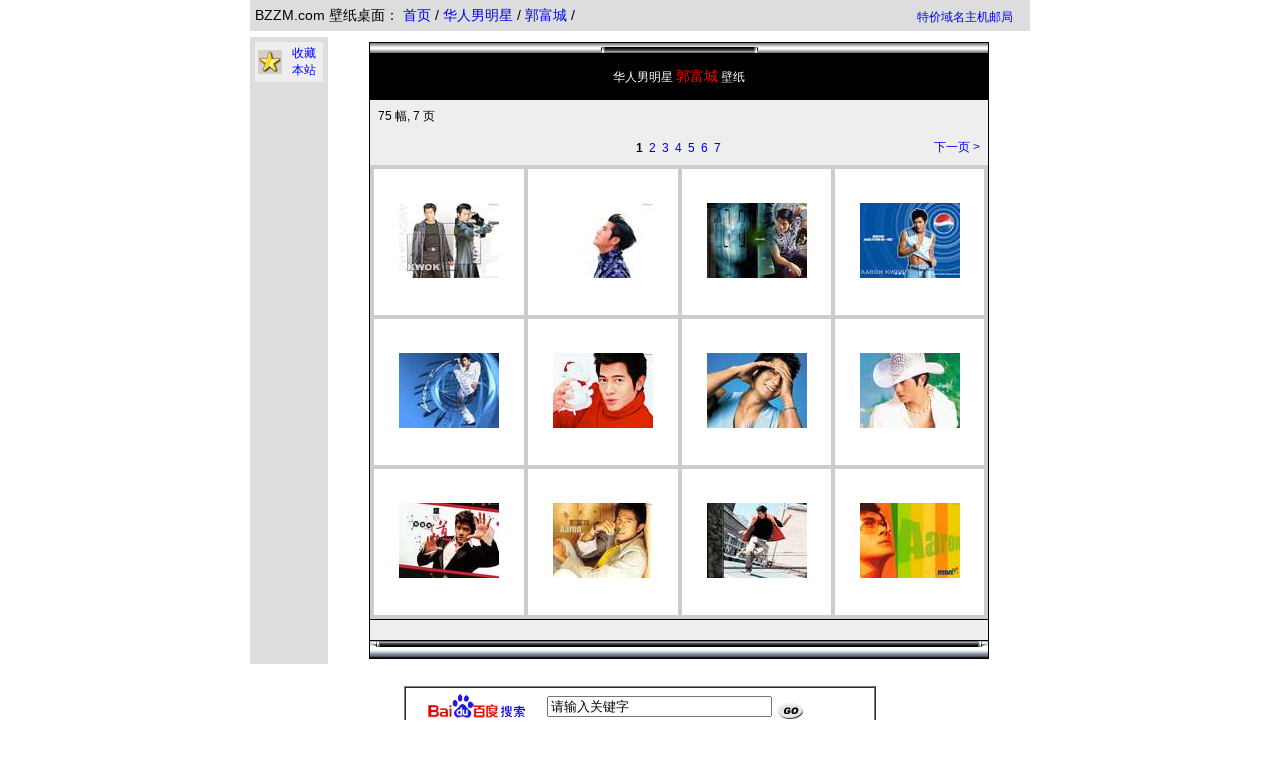

--- FILE ---
content_type: text/html
request_url: http://www.bzzm.com/bizhi_cnm/gfc
body_size: 3021
content:



<!-- #### 壁纸桌面 HTML #### -->
<html>
<head>
<META HTTP-EQUIV="cache-control" CONTENT="no-cache,must-revalidate">
<base href=http://www.bzzm.com/bz/>
<META HTTP-EQUIV="Expires" CONTENT="-1">
<META HTTP-EQUIV="pragma" CONTENT="no-nache">
<META HTTP-EQUIV="imagetoolbar" CONTENT="no">
<link rel=stylesheet type="text/css" href="/default.css">
<meta http-equiv="Content-Type" content="text/html; charset=gb2312"><title> 
郭富城壁纸-华人男明星写真图片-壁纸桌面 BZZM.com</title>
</head>

<body topmargin="0" leftmargin="0" bgcolor="#FFFFFF" onmouseover="self.status='如果您觉得本站还不错，请将 BZzm.com 推荐给您的朋友们。谢谢！';return true">


<table width=780 cellspacing="0" cellpadding="5" border="0" align="center">
<tr class=c valign="bottom"><td>
<font class=bt>BZZM.com 壁纸桌面：  
<a href="/">首页</a> / <a href="cnm.htm">华人男明星
</a> / <a href="?album=cnm%2Fgfc%2F&">郭富城
</a> / 

 </font>  
</td><td align=right><a href=http://yuming.es target=_blank>特价域名主机邮局</a>　</td>
</tr>
</table>

<div align=center><table width=780><tr><td>
<p align=center><span style=font-size:9pt>

<script language=JavaScript src="http://pic.n63.com/addir/hosting.js"></script>
</td></tr></table></div>


<table width=780 cellspacing="0" cellpadding="5" border="0" align="center">

<tr valign="top">
<td class=c>
<table width="100%" border="0" cellspacing="0" cellpadding="3" class=sb>

<tr>
<td><a href="javascript:window.external.AddFavorite('http://www.bzzm.com/', 'BZZM.com 壁纸桌面')"><img src="icons/bookmark.png" border="0" width="24" height="24"></a></td>
<td class=t><a href="javascript:window.external.AddFavorite('http://www.bzzm.com/', 'BZZM.com 壁纸桌面')"><font color=blue>收藏<br>本站</font></a></td>
</tr>


</table>
</td><td>
<!-- #### thum/ #### -->
<TABLE bgColor=#000000 border=0 cellPadding=0 cellSpacing=0 width="620" align=center>
<TBODY>
        <TR>
          <TD>
            <TABLE border=0 cellPadding=0 cellSpacing=1 width="100%">
              <TBODY>
              <TR bgColor=#eeeeee>
                <TD align=middle background=icons/topbg.gif noWrap 
                vAlign=bottom>
                  <TABLE border=0 cellPadding=0 cellSpacing=0 width="100%">
                    <TBODY>
                    <TR>
                      <TD align=middle>
                        <P align=center><IMG alt="" border=0 height=10 hspace=0 
                        src="icons/topimg.gif" 
                    width=157></P></TD></TR></TBODY></TABLE></TD></TR>
              <TR bgColor=#000000>
                <TD>
                  <TABLE border=0 cellPadding=0 cellSpacing=0 width=100%>
                    <TBODY>
                    <TR>
                      <TD width=100% align=center><font color="#FFFFFF"><br>
<font class=t color=white>华人男明星</font> <span class=rt>郭富城<font class=t color=white> 壁纸</span>
</font>
<br><br>
</TD>
<CENTER></CENTER>
<TD align=right vAlign=center><B><font color="#FFFF00">
              
              <TR bgColor=#eeeeee>
                <TD>
                  <TABLE border=0 cellPadding=3 cellSpacing=5 width=100%>
                    <TBODY>
                    <TR>
  
                      <TD width=100% align="left"><P>
                      
<span class=t>

75 幅,
7 页

</font>

<br>

<script language=javascript>

        function imagelink(thisurl){
        window.open("http://www.bzzm.com/bz/"+thisurl,"","")
        }
        
        function PoNlink(thisurl){
        location.href = "http://www.bzzm.com/bz/"+thisurl
        }
        
</script>                      

<br>

<!-- n/p start -->
<table width="100%" border="0" cellspacing="0" cellpadding="0"><tr>
<td width="30%" align="left"></td>
<td width="40%" align="center">
<table border="0" cellspacing="1" cellpadding="1"><tr>
<td></td>

<td><font class=t><b>1</b>&nbsp;  


            
</font>





</td>
<td><font class=t><a href=http://www.bzzm.com/bz/?album=%2Fcnm%2Fgfc&page=2&>2</a>&nbsp;</font>





</td>
<td><font class=t><a href=http://www.bzzm.com/bz/?album=%2Fcnm%2Fgfc&page=3&>3</a>&nbsp;</font>





</td>
<td><font class=t><a href=http://www.bzzm.com/bz/?album=%2Fcnm%2Fgfc&page=4&>4</a>&nbsp;</font>





</td>
<td><font class=t><a href=http://www.bzzm.com/bz/?album=%2Fcnm%2Fgfc&page=5&>5</a>&nbsp;</font>





</td>
<td><font class=t><a href=http://www.bzzm.com/bz/?album=%2Fcnm%2Fgfc&page=6&>6</a>&nbsp;</font>





</td>
<td><font class=t><a href=http://www.bzzm.com/bz/?album=%2Fcnm%2Fgfc&page=7&>7</a>&nbsp;</font>





</td><td></td>
</tr></table>

</td>
<td width="30%" align="right"><font class=t><a href=http://www.bzzm.com/bz/?album=%2Fcnm%2Fgfc&page=2&>下一页 &gt;</a></font></td>
</tr></table>
<!-- n/p end -->                
                      
                        </P></TD>
                
<CENTER>
              <CENTER>
</TR></TBODY></TABLE></center></center></TD></TR>
<TR bgColor=#cccccc><TD align=middle vAlign=top>


<div align=center><table  width=100% border="0" cellspacing="4" cellpadding="8" align="center" >
<TBODY>

<script language="JavaScript1.2">
<!--
function makevisible(cur,which){
if (which==0)
cur.filters.alpha.opacity=100
else
cur.filters.alpha.opacity=40
}
//-->
</script>

<tr>
<td align="center" class=tc width="25%">
<br><table border="0" cellspacing="0" cellpadding="1"><tr>
<td align="center" bgcolor="#FFFFFF" height=100><a href=javascript:imagelink('?album=%2Fcnm%2Fgfc&image=bzzm.com_e_e_f_th_z_fi_ll.jpg&')><img src="img.php/thumbnail//cnm/gfc/bzzm.com_e_e_f_th_z_fi_ll.jpg" " alt="郭富城壁纸图片" border="0" style="filter:alpha(opacity=100)" onMouseOver="makevisible(this,1)" onMouseOut="makevisible(this,0)"></a><br>
</td>
<tr>
<tr><td align=center>


</td>
</tr>
</table><br>

</td>

<td align="center" class=tc width="25%">
<br><table border="0" cellspacing="0" cellpadding="1"><tr>
<td align="center" bgcolor="#FFFFFF" height=100><a href=javascript:imagelink('?album=%2Fcnm%2Fgfc&image=bzzm.com_e_e_s_o_se_o_ll.jpg&')><img src="img.php/thumbnail//cnm/gfc/bzzm.com_e_e_s_o_se_o_ll.jpg" " alt="郭富城壁纸图片" border="0" style="filter:alpha(opacity=100)" onMouseOver="makevisible(this,1)" onMouseOut="makevisible(this,0)"></a><br>
</td>
<tr>
<tr><td align=center>


</td>
</tr>
</table><br>

</td>

<td align="center" class=tc width="25%">
<br><table border="0" cellspacing="0" cellpadding="1"><tr>
<td align="center" bgcolor="#FFFFFF" height=100><a href=javascript:imagelink('?album=%2Fcnm%2Fgfc&image=bzzm.com_e_f_f_e_th_t_ll.jpg&')><img src="img.php/thumbnail//cnm/gfc/bzzm.com_e_f_f_e_th_t_ll.jpg" " alt="郭富城壁纸图片" border="0" style="filter:alpha(opacity=100)" onMouseOver="makevisible(this,1)" onMouseOut="makevisible(this,0)"></a><br>
</td>
<tr>
<tr><td align=center>


</td>
</tr>
</table><br>

</td>

<td align="center" class=tc width="25%">
<br><table border="0" cellspacing="0" cellpadding="1"><tr>
<td align="center" bgcolor="#FFFFFF" height=100><a href=javascript:imagelink('?album=%2Fcnm%2Fgfc&image=bzzm.com_e_f_f_s_f_fi_ll.jpg&')><img src="img.php/thumbnail//cnm/gfc/bzzm.com_e_f_f_s_f_fi_ll.jpg" " alt="郭富城壁纸图片" border="0" style="filter:alpha(opacity=100)" onMouseOver="makevisible(this,1)" onMouseOut="makevisible(this,0)"></a><br>
</td>
<tr>
<tr><td align=center>


</td>
</tr>
</table><br>

</td>
<tr>
<td align="center" class=tc width="25%">
<br><table border="0" cellspacing="0" cellpadding="1"><tr>
<td align="center" bgcolor="#FFFFFF" height=100><a href=javascript:imagelink('?album=%2Fcnm%2Fgfc&image=bzzm.com_e_fi_s_s_n_t_ll.jpg&')><img src="img.php/thumbnail//cnm/gfc/bzzm.com_e_fi_s_s_n_t_ll.jpg" " alt="郭富城壁纸图片" border="0" style="filter:alpha(opacity=100)" onMouseOver="makevisible(this,1)" onMouseOut="makevisible(this,0)"></a><br>
</td>
<tr>
<tr><td align=center>


</td>
</tr>
</table><br>

</td>

<td align="center" class=tc width="25%">
<br><table border="0" cellspacing="0" cellpadding="1"><tr>
<td align="center" bgcolor="#FFFFFF" height=100><a href=javascript:imagelink('?album=%2Fcnm%2Fgfc&image=bzzm.com_e_n_s_z_e_n_ll.jpg&')><img src="img.php/thumbnail//cnm/gfc/bzzm.com_e_n_s_z_e_n_ll.jpg" " alt="郭富城壁纸图片" border="0" style="filter:alpha(opacity=100)" onMouseOver="makevisible(this,1)" onMouseOut="makevisible(this,0)"></a><br>
</td>
<tr>
<tr><td align=center>


</td>
</tr>
</table><br>

</td>

<td align="center" class=tc width="25%">
<br><table border="0" cellspacing="0" cellpadding="1"><tr>
<td align="center" bgcolor="#FFFFFF" height=100><a href=javascript:imagelink('?album=%2Fcnm%2Fgfc&image=bzzm.com_e_se_se_th_e_e_ll.jpg&')><img src="img.php/thumbnail//cnm/gfc/bzzm.com_e_se_se_th_e_e_ll.jpg" " alt="郭富城壁纸图片" border="0" style="filter:alpha(opacity=100)" onMouseOver="makevisible(this,1)" onMouseOut="makevisible(this,0)"></a><br>
</td>
<tr>
<tr><td align=center>


</td>
</tr>
</table><br>

</td>

<td align="center" class=tc width="25%">
<br><table border="0" cellspacing="0" cellpadding="1"><tr>
<td align="center" bgcolor="#FFFFFF" height=100><a href=javascript:imagelink('?album=%2Fcnm%2Fgfc&image=bzzm.com_e_t_e_fi_e_n_ll.jpg&')><img src="img.php/thumbnail//cnm/gfc/bzzm.com_e_t_e_fi_e_n_ll.jpg" " alt="郭富城壁纸图片" border="0" style="filter:alpha(opacity=100)" onMouseOver="makevisible(this,1)" onMouseOut="makevisible(this,0)"></a><br>
</td>
<tr>
<tr><td align=center>


</td>
</tr>
</table><br>

</td>
<tr>
<td align="center" class=tc width="25%">
<br><table border="0" cellspacing="0" cellpadding="1"><tr>
<td align="center" bgcolor="#FFFFFF" height=100><a href=javascript:imagelink('?album=%2Fcnm%2Fgfc&image=bzzm.com_e_th_se_n_fi_th_ll.jpg&')><img src="img.php/thumbnail//cnm/gfc/bzzm.com_e_th_se_n_fi_th_ll.jpg" " alt="郭富城壁纸图片" border="0" style="filter:alpha(opacity=100)" onMouseOver="makevisible(this,1)" onMouseOut="makevisible(this,0)"></a><br>
</td>
<tr>
<tr><td align=center>


</td>
</tr>
</table><br>

</td>

<td align="center" class=tc width="25%">
<br><table border="0" cellspacing="0" cellpadding="1"><tr>
<td align="center" bgcolor="#FFFFFF" height=100><a href=javascript:imagelink('?album=%2Fcnm%2Fgfc&image=bzzm.com_e_z_e_f_z_n_ll.jpg&')><img src="img.php/thumbnail//cnm/gfc/bzzm.com_e_z_e_f_z_n_ll.jpg" " alt="郭富城壁纸图片" border="0" style="filter:alpha(opacity=100)" onMouseOver="makevisible(this,1)" onMouseOut="makevisible(this,0)"></a><br>
</td>
<tr>
<tr><td align=center>


</td>
</tr>
</table><br>

</td>

<td align="center" class=tc width="25%">
<br><table border="0" cellspacing="0" cellpadding="1"><tr>
<td align="center" bgcolor="#FFFFFF" height=100><a href=javascript:imagelink('?album=%2Fcnm%2Fgfc&image=bzzm.com_e_z_n_z_t_s_ll.jpg&')><img src="img.php/thumbnail//cnm/gfc/bzzm.com_e_z_n_z_t_s_ll.jpg" " alt="郭富城壁纸图片" border="0" style="filter:alpha(opacity=100)" onMouseOver="makevisible(this,1)" onMouseOut="makevisible(this,0)"></a><br>
</td>
<tr>
<tr><td align=center>


</td>
</tr>
</table><br>

</td>

<td align="center" class=tc width="25%">
<br><table border="0" cellspacing="0" cellpadding="1"><tr>
<td align="center" bgcolor="#FFFFFF" height=100><a href=javascript:imagelink('?album=%2Fcnm%2Fgfc&image=bzzm.com_f_e_f_e_o_se_ll.jpg&')><img src="img.php/thumbnail//cnm/gfc/bzzm.com_f_e_f_e_o_se_ll.jpg" " alt="郭富城壁纸图片" border="0" style="filter:alpha(opacity=100)" onMouseOver="makevisible(this,1)" onMouseOut="makevisible(this,0)"></a><br>
</td>
<tr>
<tr><td align=center>


</td>
</tr>
</table><br>

</td>

</table>


</TBODY></table>
 
                    </TD></TR>
                    
<TR bgColor=#eeeeee> 
<TD>
 <TABLE border=0 cellPadding=0 cellSpacing=10 width="100%">
<TBODY><TR>
<TD vAlign=top width="80%"><p align=center>

</TD></TR></TBODY></TABLE></TD></TR>
              
              <TR bgColor=#eeeeee>
                <TD align=middle background=icons/botbg.gif 
                vAlign=bottom>
                  <TABLE border=0 cellPadding=0 cellSpacing=0 width="100%">
                    <TBODY>
                    <TR>
                      <TD width=1><IMG alt="" border=0 hspace=0 
                        src="icons/left.gif"></TD>
                      <TD align=middle width="100%">
                        <P align=center></P></TD>
                      <TD align=right width=1><IMG alt="" border=0 hspace=0 
                        src="icons/right.gif"></TD></TR></TBODY></TABLE></TD></TR></TBODY></TABLE></TD></TR></TBODY></TABLE></TD></TR></TBODY></TABLE><BR>

<!-- HTTP-DRLD=20260123132412-->




<!-- #### /thum #### -->



</td></tr>
</table>
<center>



<div align=center><table width=760><tr><td>

</td></tr></table><div>
<!--
<iframe MARGINWIDTH=0 MARGINHEIGHT=0 HSPACE=0 VSPACE=0 FRAMEBORDER=0 SCROLLING=no src=http://www.n63.com/addir/tomulink.htm height=115 width=773></iframe>
-->

<table width="468" height="40" border="1" cellpadding="0" cellspacing="0" bordercolorlight="#000000" bordercolordark="#FFFFFF">
<tr> 
<td><TABLE border=0 cellPadding=0 cellSpacing=0 width=468>
<FORM action=http://www1.baidu.com/baidu target=_blank>
<TBODY>
<TR> 
<TD width="30%"> <DIV align=center>
<A href="http://www.baidu.com/index.php?tn=chinauser" target=_blank>
<IMG alt=百度中文搜索引擎 border=0 src="http://img.baidu.com/img/union/logo_union2.gif"></A></DIV></TD>
<TD vAlign=bottom width="70%"> <DIV align=center> 
<TABLE align=right border=0 cellPadding=0 cellSpacing=0 width="100%">
<TBODY>
<TR> 
<TD><FONT style="FONT-SIZE: 12px"> 
<input id=word name=word size="26" value="请输入关键字"  onMouseOver="this.focus()" onblur="if (value ==''){value='请输入关键字'}" onFocus="this.select()" onClick="if(this.value=='请输入关键字')this.value=''">
</FONT> <INPUT align=middle border=0 height=17 id=image name=image src="http://img.baidu.com/img/go.gif" type=image width=30> 
<INPUT id=tn name=tn type=hidden value=chinauser> <FONT style="FONT-SIZE: 12px">
<A href="http://www.baidu.com/shifen/content.php" target=_blank></A>
<A href="http://www2.baidu.com/chains/chains.php?cn=chinauser" target=_blank>
</TD>
</TR>
</TBODY>
</TABLE>
</DIV></TD>
</TR>
</FORM>
</TABLE></td>
</tr>
</table>
<br>


<span class=t>
<br><br>BZZM.com 壁纸桌面 共享给大家的墙纸图片大多收集整理于互联网，所有图片经严格审查，内容健康，版权归原作者所有<br><br>图片/照片上如果包含本站文字，仅表明编辑人员特别为更有效防止盗链所设置，请谅解<br><br>&copy; <a href=http://www.bzzm.com/>BZZM.com</a>  壁纸桌面 <br><br></span></center>
</body>
</html>


--- FILE ---
content_type: application/javascript
request_url: http://pic.n63.com/addir/hosting.js
body_size: 237
content:
document.writeln("<!--<p align=center>");
document.writeln("<a href=http:\/\/yuming.es target=_blank><img src=http:\/\/pic.n63.com\/addir\/hosting63.png width=780 height=160 border=0 title=\"YuMing.ES 平价免备案海外域名主机邮局\"><\/a>");
document.writeln("<\/p>-->");